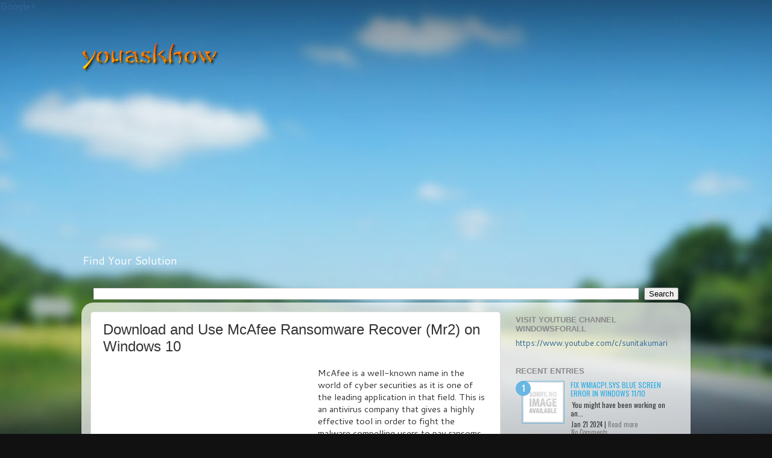

--- FILE ---
content_type: text/html; charset=utf-8
request_url: https://www.google.com/recaptcha/api2/aframe
body_size: 266
content:
<!DOCTYPE HTML><html><head><meta http-equiv="content-type" content="text/html; charset=UTF-8"></head><body><script nonce="UFlDj4nyNrtkACmaFSoviQ">/** Anti-fraud and anti-abuse applications only. See google.com/recaptcha */ try{var clients={'sodar':'https://pagead2.googlesyndication.com/pagead/sodar?'};window.addEventListener("message",function(a){try{if(a.source===window.parent){var b=JSON.parse(a.data);var c=clients[b['id']];if(c){var d=document.createElement('img');d.src=c+b['params']+'&rc='+(localStorage.getItem("rc::a")?sessionStorage.getItem("rc::b"):"");window.document.body.appendChild(d);sessionStorage.setItem("rc::e",parseInt(sessionStorage.getItem("rc::e")||0)+1);localStorage.setItem("rc::h",'1769212841008');}}}catch(b){}});window.parent.postMessage("_grecaptcha_ready", "*");}catch(b){}</script></body></html>